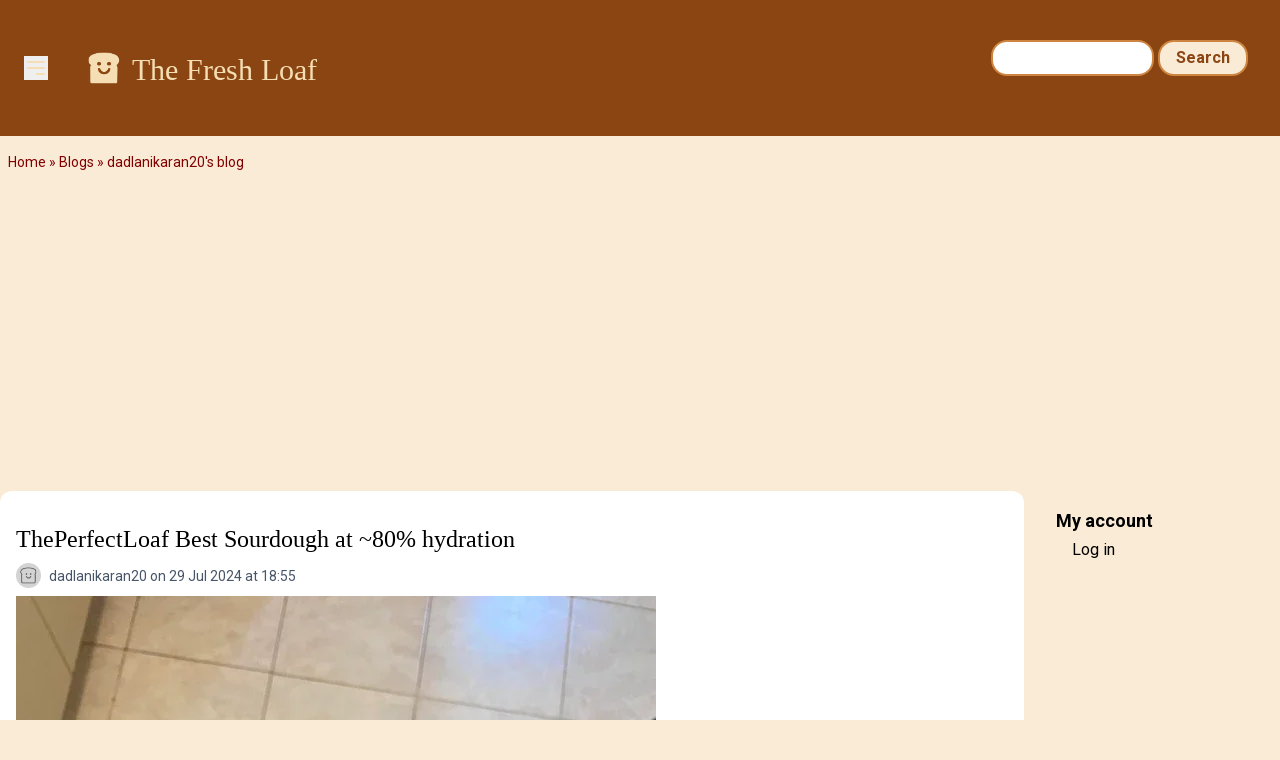

--- FILE ---
content_type: text/html; charset=utf-8
request_url: https://www.google.com/recaptcha/api2/aframe
body_size: 266
content:
<!DOCTYPE HTML><html><head><meta http-equiv="content-type" content="text/html; charset=UTF-8"></head><body><script nonce="UilpT4aqPMtKTTSK_GdiSg">/** Anti-fraud and anti-abuse applications only. See google.com/recaptcha */ try{var clients={'sodar':'https://pagead2.googlesyndication.com/pagead/sodar?'};window.addEventListener("message",function(a){try{if(a.source===window.parent){var b=JSON.parse(a.data);var c=clients[b['id']];if(c){var d=document.createElement('img');d.src=c+b['params']+'&rc='+(localStorage.getItem("rc::a")?sessionStorage.getItem("rc::b"):"");window.document.body.appendChild(d);sessionStorage.setItem("rc::e",parseInt(sessionStorage.getItem("rc::e")||0)+1);localStorage.setItem("rc::h",'1768957921167');}}}catch(b){}});window.parent.postMessage("_grecaptcha_ready", "*");}catch(b){}</script></body></html>